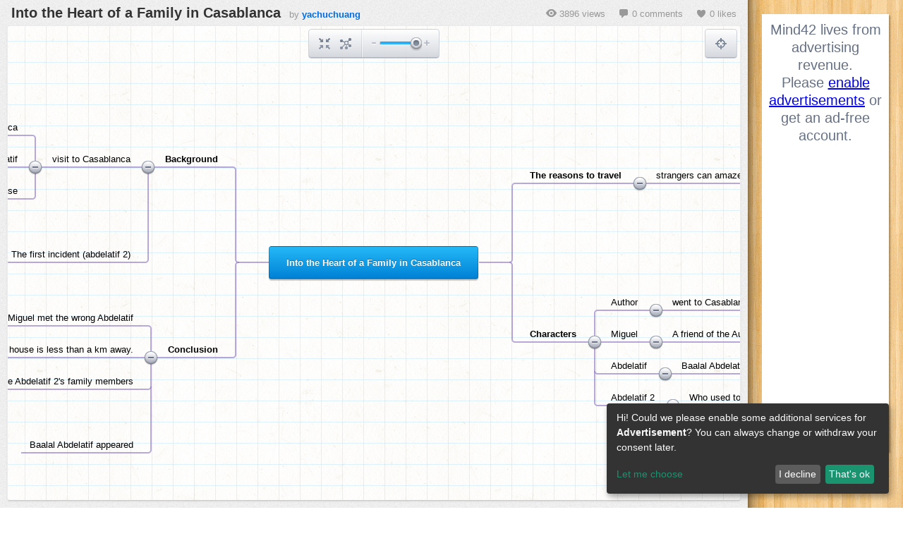

--- FILE ---
content_type: text/html; charset=utf-8
request_url: https://mind42.com/mindmap/cb8ff349-175d-4f85-82a0-f5c550da0c6e?rel=pmb
body_size: 3787
content:
<!doctype html>
<html>
    <head>
        <title>Into the Heart of a Family in Casablanca - Mind42</title>
        <meta charset="utf-8">

        <meta name="description" content="">
                    <meta name="robots" content="noindex">
                
                    <link rel="stylesheet" href="https://static.mind42.com/2.3.14/dojo/1.10.3/dojo/resources/dojo.css" type="text/css"></link>
            <link rel="stylesheet" href="https://static.mind42.com/2.3.14/dojo/1.10.3/dijit/themes/claro/claro.css" type="text/css"></link>
                <link rel="stylesheet" href="https://static.mind42.com/2.3.14/clientViewer.css" type="text/css"></link>
        <link rel="stylesheet" href="https://static.mind42.com/2.3.14/uiForm.css" type="text/css"></link>
        <!--[if lte IE 7]>
            <link rel="stylesheet" href="https://static.mind42.com/2.3.14/clientIE7.css" type="text/css"></link>
        <![endif]-->

        
        <!--[if lt IE 9]>
            <script src="https://static.mind42.com/2.3.14/IECanvas.js"></script>
        <![endif]-->
        <script>
            window.klaroConfig = {
                acceptAll: true,
                translations: {
                    en: {
                        privacyPolicyUrl: '/privacy',
                    }
                },
                services: [
                    {
                        name: 'google-adsense',
                        translations: { tt: { title: 'Google Adsense' } },
                        purposes: ['advertisement'],
                        callback: function(consent) {
                            let event = new CustomEvent('adsense-consent-changed', { detail: consent });
                            window.dispatchEvent(event);
                        }
                    }
                ]
            };
        </script>
        <script src="https://static.mind42.com/2.3.14/klaro.js"></script>
                    <script>
                dojoConfig = {
                    staticUrl: "https://static.mind42.com/2.3.14/",
                    thumbshotUrl: "//mind42.com/thumbshots/",

                    async: true,
                    dojoBlankHtmlUrl: "/js/dojo/resources/blank.html",
                    has: {
                        "mind42-detect-screen": "/data/screen"                    },
                    packages: [
                        {
                            name: "mind42",
                            location: "/js/mind42"
                        }
                    ]
                };
            </script>
            <script src="https://static.mind42.com/2.3.14/dojo/1.10.3/dojo/dojo.js"></script>
                        <script src="https://static.mind42.com/2.3.14/alpine.js" defer></script>
            <style>
                [x-cloak] { display: none !important; }
            </style>
            </head>
    <body class="claro uiForm">
                    <div id="container" class="framed">
                
            <div id="content" class="maplist sidebar2">
                <div id="canvasContainer">
                    <div id="canvas">
                        <div id="canvasOrigin"></div>
                    </div>
                </div>
                                    <div id="framecontent">
                        <div class="info">
                            <a href="/public/cb8ff349-175d-4f85-82a0-f5c550da0c6e" target="_blank">
                                <h1>Into the Heart of a Family in Casablanca</h1>
                            </a>
                            by
                            <a href="/user/ca106263-5f00-4ca4-82d9-b31060baf335" target="_blank">
                                                                    yachuchuang                                                            </a>
                        </div>
                        <div class="meta">
                            <div class="views">
                                <div class="icon"></div>
                                3896 views
                            </div>
                            <div class="comments">
                                <div class="icon"></div>
                                0 comments
                            </div>
                                                            <div class="likes">
                                    <div class="icon"></div>
                                    0 likes
                                </div>
                                                    </div>
                    </div>
                                <div id="editmenu">
                    <a class="toolbarButton" id="buttonCenter" href="javascript: void(0);">
                        <div class="icon"></div>
                        <div class="toolbarTooltip">Center mind map</div>
                    </a>
                    <a class="toolbarButton" id="buttonCollapse" href="javascript: void(0);">
                        <div class="icon"></div>
                        <div class="toolbarTooltip">Collapse/Expand all nodes</div>
                    </a>
                    <div class="separator"></div>
                    <div id="sliderZoom"></div>
                </div>
                <div id="birdview">
                    <div class="title">Birdview</div>
                    <div class="buttons">
                        <a class="toolbarButton" id="buttonBirdview" href="javascript: void(0);">
                            <div class="icon"></div>
                            <div class="toolbarTooltip">Toggle birdview</div>
                        </a>
                        <div class="separator"></div>
                        <a class="toolbarButton" id="buttonFullscreen" href="javascript: void(0);">
                            <div class="icon"></div>
                            <div class="toolbarTooltip">Full screen</div>
                        </a>
                    </div>
                    <div class="container">
                        <canvas width="190" height="135"></canvas>
                        <div class="viewport"></div>
                    </div>
                </div>
            </div>
                            <div id="sidebar" class="size2"
    x-data="{ adsenseConsent: null }"
    x-on:adsense-consent-changed.window="adsenseConsent = $event.detail">
            <div class="ad wideskyscraper">
                            <div x-show="adsenseConsent === false" x-cloak>
                    <div style="font-size: 20px; line-height: 25px; text-align: center;">
                        <span>
                            Mind42 lives from advertising revenue.<br>
                            Please <a href="javascript:void(0);" x-on:click="klaro.render(klaroConfig, {modal: true, show: true})">enable advertisements</a> or get an ad-free account.
                        </span>
                    </div>
                </div>
                <script type="text/plain"
                    data-type="application/javascript"
                    data-src="//pagead2.googlesyndication.com/pagead/js/adsbygoogle.js"
                    data-name="google-adsense"
                ></script>
                <!-- Mind42 Wide Skyscraper -->
                <ins class="adsbygoogle"
                     style="display:inline-block;width:160px;height:600px"
                     data-ad-client="ca-pub-8775667858040468"
                     data-ad-slot="8908343881"></ins>
                <script type="text/plain" data-type="application/javascript" data-name="google-adsense">
                    (adsbygoogle = window.adsbygoogle || []).push({});
                </script>
                    </div>
        </div>                    </div>
        <script>
                            require(["https://static.mind42.com/2.3.14/mind42Homepage.js", "https://static.mind42.com/2.3.14/mind42Viewer.js"], function() {
                            require(["mind42/Viewer", "dojo/domReady!"], function(Viewer) {
                    mind42 = new Viewer("bef79cb9-0528-4967-98d5-e4344eb9fdf8", "normal");
                    mind42.init(({"root":{"attributes":{"text":"Into the Heart of a Family in Casablanca","type":"rootnode"},"id":"rootNode","children":[{"attributes":{"lastEditor":"ca106263-5f00-4ca4-82d9-b31060baf335","text":"Background","type":"container","icon":"","font":{"bold":"default","color":"inherit","italic":"default","size":"default","underlined":"default"},"links":{},"lastEdit":1256643512153,"note":"","todo":[],"image":null},"id":"ca106263-5f00-4ca4-82d9-b31060baf335-12566435042845WkPn","children":[{"attributes":{"lastEditor":"ca106263-5f00-4ca4-82d9-b31060baf335","text":"visit to Casablanca","type":"container","icon":"","font":{"bold":"default","color":"inherit","italic":"default","size":"default","underlined":"default"},"links":{},"lastEdit":1256645188775,"note":"","todo":[],"image":null},"id":"ca106263-5f00-4ca4-82d9-b31060baf335-1256645178999hJsaL","children":[{"attributes":{"lastEditor":"ca106263-5f00-4ca4-82d9-b31060baf335","text":"seven in the morning, going by plane to Casablanca","type":"container","icon":"","font":{"bold":"default","color":"inherit","italic":"default","size":"default","underlined":"default"},"links":{},"lastEdit":1256645271407,"note":"","todo":[],"image":null},"id":"ca106263-5f00-4ca4-82d9-b31060baf335-1256645222410f17DD","children":[]},{"attributes":{"lastEditor":"ca106263-5f00-4ca4-82d9-b31060baf335","text":"no calls to Abdelatif","type":"container","icon":"","font":{"bold":"default","color":"inherit","italic":"default","size":"default","underlined":"default"},"links":{},"lastEdit":1256645298533,"note":"","todo":[],"image":null},"id":"ca106263-5f00-4ca4-82d9-b31060baf335-1256645274936CzDTR","children":[]},{"attributes":{"lastEditor":"ca106263-5f00-4ca4-82d9-b31060baf335","text":"having problems finding Abdelatif's house","type":"container","icon":"","font":{"bold":"default","color":"inherit","italic":"default","size":"default","underlined":"default"},"links":{},"lastEdit":1256645332688,"note":"","todo":[],"image":null},"id":"ca106263-5f00-4ca4-82d9-b31060baf335-1256645300453jN9AT","children":[]}]},{"attributes":{"lastEditor":"ca106263-5f00-4ca4-82d9-b31060baf335","text":"The first incident (abdelatif 2)","type":"container","icon":"","font":{"bold":"default","color":"inherit","italic":"default","size":"default","underlined":"default"},"links":{},"lastEdit":1256645402615,"note":"","todo":[],"image":null},"id":"ca106263-5f00-4ca4-82d9-b31060baf335-1256645383259DJdFj","children":[{"attributes":{"lastEditor":"ca106263-5f00-4ca4-82d9-b31060baf335","text":"mother, sister, brother-in-law greeted A and M with cautious warmth.","type":"container","icon":"","font":{"bold":"default","color":"inherit","italic":"default","size":"default","underlined":"default"},"links":{},"lastEdit":1256645493354,"note":"","todo":[],"image":null},"id":"ca106263-5f00-4ca4-82d9-b31060baf335-1256645450133ufOSy","children":[]},{"attributes":{"lastEditor":"ca106263-5f00-4ca4-82d9-b31060baf335","text":"\"Abdelatif\"'s doesn't look like Abdelatif, so are the rest of the family members","type":"container","icon":"","font":{"bold":"default","color":"inherit","italic":"default","size":"default","underlined":"default"},"links":{},"lastEdit":1256645580945,"note":"","todo":[],"image":null},"id":"ca106263-5f00-4ca4-82d9-b31060baf335-1256645524968X313l","children":[]},{"attributes":{"lastEditor":"ca106263-5f00-4ca4-82d9-b31060baf335","text":"Abdelatif 2 appeared, Embarrassment to the author.","type":"container","icon":"","font":{"bold":"default","color":"inherit","italic":"default","size":"default","underlined":"default"},"links":{},"lastEdit":1256646017559,"note":"","todo":[],"image":null},"id":"ca106263-5f00-4ca4-82d9-b31060baf335-1256646000569HECze","children":[]}]}]},{"attributes":{"lastEditor":"ca106263-5f00-4ca4-82d9-b31060baf335","text":"Conclusion","type":"container","icon":"","font":{"bold":"default","color":"inherit","italic":"default","size":"default","underlined":"default"},"links":{},"lastEdit":1256643526758,"note":"","todo":[],"image":null},"id":"ca106263-5f00-4ca4-82d9-b31060baf335-1256643518169lej0T","children":[{"attributes":{"lastEditor":"ca106263-5f00-4ca4-82d9-b31060baf335","text":"The Author an Miguel met the wrong Abdelatif","type":"container","icon":"","font":{"bold":"default","color":"inherit","italic":"default","size":"default","underlined":"default"},"links":{},"lastEdit":1256645766056,"note":"","todo":[],"image":null},"id":"ca106263-5f00-4ca4-82d9-b31060baf335-1256645750121Ibi3k","children":[]},{"attributes":{"lastEditor":"ca106263-5f00-4ca4-82d9-b31060baf335","text":"The real Abdelatif's house is less than a km away.","type":"container","icon":"","font":{"bold":"default","color":"inherit","italic":"default","size":"default","underlined":"default"},"links":{},"lastEdit":1256645794530,"note":"","todo":[],"image":null},"id":"ca106263-5f00-4ca4-82d9-b31060baf335-1256645768133IAMXn","children":[]},{"attributes":{"lastEditor":"ca106263-5f00-4ca4-82d9-b31060baf335","text":"Embarrassment reconcile by the Abdelatif 2's family members","type":"container","icon":"","font":{"bold":"default","color":"inherit","italic":"default","size":"default","underlined":"default"},"links":{},"lastEdit":1256646051351,"note":"","todo":[],"image":null},"id":"ca106263-5f00-4ca4-82d9-b31060baf335-1256646032382twjke","children":[{"attributes":{"lastEditor":"ca106263-5f00-4ca4-82d9-b31060baf335","text":"Uncle\"It's no problem\"","type":"container","icon":"","font":{"bold":"default","color":"inherit","italic":"default","size":"default","underlined":"default"},"links":{},"lastEdit":1256646068056,"note":"","todo":[],"image":null},"id":"ca106263-5f00-4ca4-82d9-b31060baf335-1256646053575dmkuA","children":[]},{"attributes":{"lastEditor":"ca106263-5f00-4ca4-82d9-b31060baf335","text":"Mother \"Won't you stay for dinner?\"","type":"container","icon":"","font":{"bold":"default","color":"inherit","italic":"default","size":"default","underlined":"default"},"links":{},"lastEdit":1256646078291,"note":"","todo":[],"image":null},"id":"ca106263-5f00-4ca4-82d9-b31060baf335-1256646069760XdjUA","children":[]}]},{"attributes":{"lastEditor":"ca106263-5f00-4ca4-82d9-b31060baf335","text":"Baalal Abdelatif appeared","type":"container","icon":"","font":{"bold":"default","color":"inherit","italic":"default","size":"default","underlined":"default"},"links":{},"lastEdit":1256646117266,"note":"","todo":[],"image":null},"id":"ca106263-5f00-4ca4-82d9-b31060baf335-1256646103731GN4v5","children":[]}]},{"attributes":{"lastEditor":"ca106263-5f00-4ca4-82d9-b31060baf335","text":"The reasons to travel","type":"container","icon":"","font":{"bold":"default","color":"inherit","italic":"default","size":"default","underlined":"default"},"links":{},"lastEdit":1256644112454,"note":"","todo":[],"image":null},"id":"ca106263-5f00-4ca4-82d9-b31060baf335-1256643968827SidmB","children":[{"attributes":{"lastEditor":"ca106263-5f00-4ca4-82d9-b31060baf335","text":"strangers can amaze you","type":"container","icon":"","font":{"bold":"default","color":"inherit","italic":"default","size":"default","underlined":"default"},"links":{},"lastEdit":1256644216821,"note":"","todo":[],"image":null},"id":"ca106263-5f00-4ca4-82d9-b31060baf335-1256644124778cy9x0","children":[{"attributes":{"lastEditor":"ca106263-5f00-4ca4-82d9-b31060baf335","text":"beautiful surprises","type":"container","icon":"","font":{"bold":"default","color":"inherit","italic":"default","size":"default","underlined":"default"},"links":{},"lastEdit":1256644262395,"note":"","todo":[],"image":null},"id":"ca106263-5f00-4ca4-82d9-b31060baf335-12566442492848O2od","children":[]},{"attributes":{"lastEditor":"ca106263-5f00-4ca4-82d9-b31060baf335","text":"kindness","type":"container","icon":"","font":{"bold":"default","color":"inherit","italic":"default","size":"default","underlined":"default"},"links":{},"lastEdit":1256644309744,"note":"","todo":[],"image":null},"id":"ca106263-5f00-4ca4-82d9-b31060baf335-1256644266511NQH4a","children":[{"attributes":{"lastEditor":"ca106263-5f00-4ca4-82d9-b31060baf335","text":"makes you a different person","type":"container","icon":"","font":{"bold":"default","color":"inherit","italic":"default","size":"default","underlined":"default"},"links":{},"lastEdit":1256644329426,"note":"","todo":[],"image":null},"id":"ca106263-5f00-4ca4-82d9-b31060baf335-1256644319361Nuzpf","children":[]},{"attributes":{"lastEditor":"ca106263-5f00-4ca4-82d9-b31060baf335","text":"Opens your heart","type":"container","icon":"","font":{"bold":"default","color":"inherit","italic":"default","size":"default","underlined":"default"},"links":{},"lastEdit":1256644445664,"note":"","todo":[],"image":null},"id":"ca106263-5f00-4ca4-82d9-b31060baf335-1256644440474h1VJT","children":[]}]},{"attributes":{"lastEditor":"ca106263-5f00-4ca4-82d9-b31060baf335","text":"more tender","type":"container","icon":"","font":{"bold":"default","color":"inherit","italic":"default","size":"default","underlined":"default"},"links":{},"lastEdit":1256644342968,"note":"","todo":[],"image":null},"id":"ca106263-5f00-4ca4-82d9-b31060baf335-12566443356820hogs","children":[]},{"attributes":{"lastEditor":"ca106263-5f00-4ca4-82d9-b31060baf335","text":"less jaded","type":"container","icon":"","font":{"bold":"default","color":"inherit","italic":"default","size":"default","underlined":"default"},"links":{},"lastEdit":1256644348933,"note":"","todo":[],"image":null},"id":"ca106263-5f00-4ca4-82d9-b31060baf335-1256644344041aOi1h","children":[]}]}]},{"attributes":{"lastEditor":"ca106263-5f00-4ca4-82d9-b31060baf335","text":"Characters","type":"container","icon":"","font":{"bold":"default","color":"inherit","italic":"default","size":"default","underlined":"default"},"links":{},"lastEdit":1256643629917,"note":"","todo":[],"image":null},"id":"ca106263-5f00-4ca4-82d9-b31060baf335-1256643578584SA3T7","children":[{"attributes":{"lastEditor":"ca106263-5f00-4ca4-82d9-b31060baf335","text":"Author","type":"container","icon":"","font":{"bold":"default","color":"inherit","italic":"default","size":"default","underlined":"default"},"links":{},"lastEdit":1256644789799,"note":"","todo":[],"image":null},"id":"ca106263-5f00-4ca4-82d9-b31060baf335-1256644776869SVV4o","children":[{"attributes":{"lastEditor":"ca106263-5f00-4ca4-82d9-b31060baf335","text":"went to Casablanca to visit Abdelatif","type":"container","icon":"","font":{"bold":"default","color":"inherit","italic":"default","size":"default","underlined":"default"},"links":{},"lastEdit":1256644896788,"note":"","todo":[],"image":null},"id":"ca106263-5f00-4ca4-82d9-b31060baf335-1256644798080SV8Uf","children":[]}]},{"attributes":{"lastEditor":"ca106263-5f00-4ca4-82d9-b31060baf335","text":"Miguel","type":"container","icon":"","font":{"bold":"default","color":"inherit","italic":"default","size":"default","underlined":"default"},"links":{},"lastEdit":1256644796851,"note":"","todo":[],"image":null},"id":"ca106263-5f00-4ca4-82d9-b31060baf335-1256644791908Wa9O8","children":[{"attributes":{"lastEditor":"ca106263-5f00-4ca4-82d9-b31060baf335","text":"A friend of the Author, went to Casablanca together.","type":"container","icon":"","font":{"bold":"default","color":"inherit","italic":"default","size":"default","underlined":"default"},"links":{},"lastEdit":1256644915589,"note":"","todo":[],"image":null},"id":"ca106263-5f00-4ca4-82d9-b31060baf335-1256644898646W7o55","children":[]}]},{"attributes":{"lastEditor":"ca106263-5f00-4ca4-82d9-b31060baf335","text":"Abdelatif","type":"container","icon":"","font":{"bold":"default","color":"inherit","italic":"default","size":"default","underlined":"default"},"links":{},"lastEdit":1256644928892,"note":"","todo":[],"image":null},"id":"ca106263-5f00-4ca4-82d9-b31060baf335-12566449172989cEag","children":[{"attributes":{"lastEditor":"ca106263-5f00-4ca4-82d9-b31060baf335","text":"Baalal Abdelatif, a young man,who used to work with A and M on a volunteer project.","type":"container","icon":"","font":{"bold":"default","color":"inherit","italic":"default","size":"default","underlined":"default"},"links":{},"lastEdit":1256645988112,"note":"","todo":[],"image":null},"id":"ca106263-5f00-4ca4-82d9-b31060baf335-1256645957245Ows3x","children":[]}]},{"attributes":{"lastEditor":"ca106263-5f00-4ca4-82d9-b31060baf335","text":"Abdelatif 2","type":"container","icon":"","font":{"bold":"default","color":"inherit","italic":"default","size":"default","underlined":"default"},"links":{},"lastEdit":1256645124963,"note":"","todo":[],"image":null},"id":"ca106263-5f00-4ca4-82d9-b31060baf335-1256645116424VIhl6","children":[{"attributes":{"lastEditor":"ca106263-5f00-4ca4-82d9-b31060baf335","text":"Who used to go to the same school with Baalal Abdelatif","type":"container","icon":"","font":{"bold":"default","color":"inherit","italic":"default","size":"default","underlined":"default"},"links":{},"lastEdit":1256645952256,"note":"","todo":[],"image":null},"id":"ca106263-5f00-4ca4-82d9-b31060baf335-1256645938563zXKXq","children":[]}]}]}]},"id":"cb8ff349-175d-4f85-82a0-f5c550da0c6e","revision":"4225358"}));
                });
                            });
                    </script>
        <noscript>
                    </noscript>
    </body>
</html>

--- FILE ---
content_type: text/css
request_url: https://static.mind42.com/2.3.14/clientViewer.css
body_size: 4622
content:
html,body{width:100%;height:100%;font-family:Arial,sans-serif;font-size:13px;line-height:16px;color:#667184}table{border-collapse:collapse}#container{position:relative;width:100%;height:100%}#content{position:relative;width:auto;height:100%;overflow:hidden;}#content.sidebar1{margin-right:260px}#content.sidebar2{margin-right:220px}#content.sidebar3{margin-right:180px}#container.framed #content{background:url("hp_bg_grain2.png")}#framecontent{height:36px;position:relative;color:#999;}#framecontent .info{padding:8px 0 0 16px;}#framecontent .info h1{color:#333;font-size:20px;font-weight:bold;display:inline;margin-right:8px}#framecontent .info a{text-decoration:none;color:#006cde;font-weight:bold}#framecontent .meta{position:absolute;right:0;top:0;padding:8px 16px 0 0;}#framecontent .meta > div{display:inline}#framecontent .meta .icon{background-image:url("hp_spr_homepage.png");background-repeat:no-repeat;width:20px;height:20px;display:inline-block;vertical-align:bottom;position:relative;left:2px;top:1px}#framecontent .meta .views .icon{background-position:0 -20px}#framecontent .meta .comments .icon{background-position:-20px -20px;margin-left:10px}#framecontent .meta .likes .icon{background-position:-40px -20px;margin-left:10px}#sidebar{position:absolute;top:0;right:0;width:260px;height:100%;background:url("backgroundWood.png");}#sidebar.size1{width:260px}#sidebar.size2{width:220px}#sidebar.size3{width:180px}#sidebar .ad{background:#fff;-webkit-box-shadow:2px 2px 2px rgba(0,0,0,0.3);-moz-box-shadow:2px 2px 2px rgba(0,0,0,0.3);box-shadow:2px 2px 2px rgba(0,0,0,0.3);padding:10px;margin:20px 0 0 20px;}#sidebar .ad.square{width:200px;height:200px}#sidebar .ad.wideskyscraper{width:160px;height:600px}#sidebar .ad.skyscraper{width:120px;height:600px}#sidebar .adfreeLink{text-align:center;margin-top:20px}.nano-background{background-color:#000;position:absolute;z-index:9999998}.nano-image,.dojoxLightboxNano{cursor:pointer;position:absolute;top:0;left:0;z-index:9999999;border:10px solid #fff}.nano-image-hidden{visibility:hidden}#canvasContainer{position:absolute;left:0;top:0;width:100%;height:100%;cursor:move;z-index:0;overflow:hidden}#container.framed #canvasContainer{border:1px solid #ececec;border-bottom-color:#ccc;-webkit-box-shadow:0 1px 2px 0 rgba(0,0,0,0.1);-moz-box-shadow:0 1px 2px 0 rgba(0,0,0,0.1);box-shadow:0 1px 2px 0 rgba(0,0,0,0.1);-webkit-border-radius:4px;-moz-border-radius:4px;border-radius:4px}#canvasOrigin{position:absolute;width:0;height:0;overflow:visible}#canvas{position:absolute;background:url("backgroundPaper.png");line-height:1.23;}#canvas .connection{position:absolute;font-size:1px;z-index:1}#canvas .node{position:absolute;font-weight:bold;font-size:13px;color:#000;z-index:3;cursor:default;}#canvas .node .nodeText{white-space:nowrap}#canvas .node.root{background:#0081d6;background:-moz-linear-gradient(top, #24b8f7 0%, #0081d6 100%);background:-webkit-gradient(linear, left top, left bottom, color-stop(0%,#24b8f7), color-stop(100%,#0081d6));background:-webkit-linear-gradient(top, #24b8f7 0%,#0081d6 100%);background:-o-linear-gradient(top, #24b8f7 0%,#0081d6 100%);background:-ms-linear-gradient(top, #24b8f7 0%,#0081d6 100%);background:linear-gradient(to bottom, #24b8f7 0%,#0081d6 100%);background:background:linear-gradient(to bottom, #24b8f7 0%,#0081d6 100%);;color:#fff;border:1px solid #ccc;border-color:rgba(0,0,0,0.2);-webkit-border-radius:4px;-moz-border-radius:4px;border-radius:4px;-webkit-box-shadow:0 2px 1px rgba(0,0,0,0.2),inset 0 -1px 0 rgba(0,0,0,0.1);-moz-box-shadow:0 2px 1px rgba(0,0,0,0.2),inset 0 -1px 0 rgba(0,0,0,0.1);box-shadow:0 2px 1px rgba(0,0,0,0.2),inset 0 -1px 0 rgba(0,0,0,0.1);text-shadow:0 -1px 0 rgba(0,0,0,0.3);padding:15px 24px}#canvas .node.container{border-bottom:2px solid #8971c1;border-bottom-color:rgba(137,113,193,0.6);padding:5px 12px 3px;}#canvas .node.container span{white-space:nowrap}#canvas .node.image{border:2px solid #8971c1;border-color:rgba(137,113,193,0.6);-webkit-border-radius:4px;-moz-border-radius:4px;border-radius:4px;padding:3px;}#canvas .node.image .imgContainer{position:relative;margin-bottom:4px;background:#d6f3ff}#canvas .node.image .spinner{position:absolute}#canvas .node.image span{white-space:nowrap;display:block}#canvas .node.image .error{position:absolute;cursor:pointer;background-image:url("uiZoomSprite.png");background-repeat:no-repeat;width:16px;height:16px}#canvas .node .indicator{position:absolute;cursor:pointer}#canvas .node .icon{position:absolute}#canvas .popup{position:absolute;background:#fffce5;z-index:4;-webkit-border-radius:4px;-moz-border-radius:4px;border-radius:4px;border:1px solid #a2afc3;padding:8px 5px;font-weight:normal;font-size:13px;color:#333;cursor:auto;-webkit-box-shadow:0 0 3px 1px rgba(0,0,0,0.1);-moz-box-shadow:0 0 3px 1px rgba(0,0,0,0.1);box-shadow:0 0 3px 1px rgba(0,0,0,0.1);}#canvas .popup a{text-decoration:none;color:#17b0ff}#canvas .popup.note .content{min-width:300px;max-width:600px;max-height:400px;overflow:auto;}#canvas .popup.note .content h1,#canvas .popup.note .content h2,#canvas .popup.note .content h3{font-weight:bold;margin:5px 0}#canvas .popup.note .content h1{font-size:18px}#canvas .popup.note .content h2{font-size:16px}#canvas .popup.note .content h3{font-size:14px}#canvas .popup.link{width:270px;height:250px;}#canvas .popup.link.noThumbshot{height:90px}#canvas .popup.link .header{position:absolute;left:-1px;top:-1px;width:280px;height:30px;font-size:13px;font-weight:bold;background:#ebedef;background:-moz-linear-gradient(top, #fff 0%, #ebedef 100%);background:-webkit-gradient(linear, left top, left bottom, color-stop(0%,#fff), color-stop(100%,#ebedef));background:-webkit-linear-gradient(top, #fff 0%,#ebedef 100%);background:-o-linear-gradient(top, #fff 0%,#ebedef 100%);background:-ms-linear-gradient(top, #fff 0%,#ebedef 100%);background:linear-gradient(to bottom, #fff 0%,#ebedef 100%);background:background:linear-gradient(to bottom, #fff 0%,#ebedef 100%);;border:1px solid #a2afc3;border-bottom-color:#c2cad6;-webkit-border-radius:4px 4px 0 0;-moz-border-radius:4px 4px 0 0;border-radius:4px 4px 0 0;line-height:30px;}#canvas .popup.link .header span{float:left;margin-left:10px}#canvas .popup.link .header .tab{float:right;width:30px;height:30px;border-left:1px solid #d3d5d7;border-left-color:rgba(0,0,0,0.1);cursor:pointer}#canvas .popup.link .header .tab.active{background:#0a93e7;background:-moz-linear-gradient(top, #00bfff 0%, #0a93e7 100%);background:-webkit-gradient(linear, left top, left bottom, color-stop(0%,#00bfff), color-stop(100%,#0a93e7));background:-webkit-linear-gradient(top, #00bfff 0%,#0a93e7 100%);background:-o-linear-gradient(top, #00bfff 0%,#0a93e7 100%);background:-ms-linear-gradient(top, #00bfff 0%,#0a93e7 100%);background:linear-gradient(to bottom, #00bfff 0%,#0a93e7 100%);background:background:linear-gradient(to bottom, #00bfff 0%,#0a93e7 100%)}#canvas .popup.link .header .tab .icon{margin:6px 0 0 7px;background-image:url("uiSprite.png");background-repeat:no-repeat;width:16px;height:16px}#canvas .popup.link .header .tab.url .icon{background-position:-60px -260px}#canvas .popup.link .header .tab.url.active .icon{background-position:-60px -280px}#canvas .popup.link .header .tab.wiki .icon{background-position:-80px -260px}#canvas .popup.link .header .tab.wiki.active .icon{background-position:-80px -280px}#canvas .popup.link .header .tab.mail .icon{background-position:-100px -260px}#canvas .popup.link .header .tab.mail.active .icon{background-position:-100px -280px}#canvas .popup.link .header .tab.map .icon{background-position:-120px -260px}#canvas .popup.link .header .tab.map.active .icon{background-position:-120px -280px}#canvas .popup.link .tabContainer{margin:31px 5px 0;}#canvas .popup.link .tabContainer .url .link,#canvas .popup.link .tabContainer .wiki .link{display:block;text-align:center;overflow:hidden}#canvas .popup.link .tabContainer .url span,#canvas .popup.link .tabContainer .wiki span{display:block;white-space:nowrap}#canvas .popup.link .tabContainer .url .link img,#canvas .popup.link .tabContainer .wiki .link img{position:relative;margin:7px 0 5px}#canvas .popup.link .tabContainer .url .link .spinner,#canvas .popup.link .tabContainer .wiki .link .spinner{position:absolute;left:120px;top:125px}#canvas .popup.link .tabContainer .mail a,#canvas .popup.link .tabContainer .map a{display:block;text-align:center;margin-top:5px}#canvas .popup.todo{padding:4px 10px;}#canvas .popup.todo td{padding:4px 0 3px 20px;border-top:1px solid #ccc;white-space:nowrap}#canvas .popup.todo td:first-child{padding-left:0}#canvas .popup.todo tr:first-child td{border-top:none}#canvas .popup.image a{display:block;text-align:center;overflow:hidden}#canvas .popup.image span{display:block;white-space:nowrap}#canvas .popup.image .imgContainer{width:170px;height:120px;position:relative;margin:7px 5px 2px}#canvas .popup.image .spinner{position:absolute;left:69px;top:44px}#canvas .collapseButton{position:absolute;cursor:pointer;z-index:2}#canvas.zoom100 .node.image .error{background-position:0 -100px;width:40px;height:32px;}#canvas.zoom100 .node.image .error:hover{background-position:-40px -100px;width:40px;height:32px}#canvas.zoom100 .node .indicator{background-image:url("uiZoomSprite.png");background-repeat:no-repeat;width:16px;height:16px;}#canvas.zoom100 .node .indicator.note{background-position:0 -60px;width:14px;}#canvas.zoom100 .node .indicator.note:hover{background-position:0 -80px;width:14px}#canvas.zoom100 .node .indicator.link{background-position:-60px -60px;width:14px;}#canvas.zoom100 .node .indicator.link:hover{background-position:-60px -80px;width:14px}#canvas.zoom100 .node .indicator.todo{background-position:-20px -60px;width:14px;}#canvas.zoom100 .node .indicator.todo:hover{background-position:-20px -80px;width:14px}#canvas.zoom100 .node .indicator.image{background-position:-40px -60px;height:12px;}#canvas.zoom100 .node .indicator.image:hover{background-position:-40px -80px;height:12px}#canvas.zoom100 .node .icon{background-image:url("iconSprite.png");background-repeat:no-repeat;width:16px;height:16px;}#canvas.zoom100 .node .icon.flag_red{background-position:-120px 0}#canvas.zoom100 .node .icon.flag_green{background-position:-160px 0}#canvas.zoom100 .node .icon.flag_blue{background-position:-180px 0}#canvas.zoom100 .node .icon.flag_yellow{background-position:-140px 0}#canvas.zoom100 .node .icon.flag_pink{background-position:-200px 0}#canvas.zoom100 .node .icon.progress_0{background-position:-120px -60px}#canvas.zoom100 .node .icon.progress_25{background-position:-140px -60px}#canvas.zoom100 .node .icon.progress_50{background-position:-160px -60px}#canvas.zoom100 .node .icon.progress_75{background-position:-180px -60px}#canvas.zoom100 .node .icon.progress_100{background-position:-200px -60px}#canvas.zoom100 .node .icon.nr1{background-position:-120px -20px}#canvas.zoom100 .node .icon.nr2{background-position:-140px -20px}#canvas.zoom100 .node .icon.nr3{background-position:-160px -20px}#canvas.zoom100 .node .icon.nr4{background-position:-180px -20px}#canvas.zoom100 .node .icon.nr5{background-position:-200px -20px}#canvas.zoom100 .node .icon.nr6{background-position:-120px -40px}#canvas.zoom100 .node .icon.nr7{background-position:-140px -40px}#canvas.zoom100 .node .icon.nr8{background-position:-160px -40px}#canvas.zoom100 .node .icon.nr9{background-position:-180px -40px}#canvas.zoom100 .node .icon.nr10{background-position:-200px -40px}#canvas.zoom100 .node .icon.star{background-position:0 0}#canvas.zoom100 .node .icon.shield{background-position:-20px 0}#canvas.zoom100 .node .icon.award{background-position:-40px 0}#canvas.zoom100 .node .icon.thumb_down{background-position:-60px 0}#canvas.zoom100 .node .icon.thumb_up{background-position:-80px 0}#canvas.zoom100 .node .icon.lock{background-position:-100px 0}#canvas.zoom100 .node .icon.key{background-position:0 -20px}#canvas.zoom100 .node .icon.accept{background-position:-20px -20px}#canvas.zoom100 .node .icon.add{background-position:-40px -20px}#canvas.zoom100 .node .icon.comments{background-position:-60px -20px}#canvas.zoom100 .node .icon.telephone{background-position:-80px -20px}#canvas.zoom100 .node .icon.email{background-position:-100px -20px}#canvas.zoom100 .node .icon.book{background-position:0 -40px}#canvas.zoom100 .node .icon.photo{background-position:-20px -40px}#canvas.zoom100 .node .icon.lightbulb{background-position:-40px -40px}#canvas.zoom100 .node .icon.lightning{background-position:-60px -40px}#canvas.zoom100 .node .icon.help{background-position:-80px -40px}#canvas.zoom100 .node .icon.information{background-position:-100px -40px}#canvas.zoom100 .node .icon.warning{background-position:0 -60px}#canvas.zoom100 .node .icon.clock{background-position:-20px -60px}#canvas.zoom100 .node .icon.bell{background-position:-40px -60px}#canvas.zoom100 .node .icon.bug{background-position:-60px -60px}#canvas.zoom100 .node .icon.emoticon_smile{background-position:-80px -60px}#canvas.zoom100 .node .icon.emoticon_unhappy{background-position:-100px -60px}#canvas.zoom100 .node .icon.heart{background-position:0 -80px}#canvas.zoom100 .node .icon.user{background-position:-20px -80px}#canvas.zoom100 .node .icon.cart{background-position:-40px -80px}#canvas.zoom100 .node .icon.coins{background-position:-60px -80px}#canvas.zoom100 .node .icon.dollar{background-position:-120px -80px}#canvas.zoom100 .node .icon.euro{background-position:-140px -80px}#canvas.zoom100 .collapseButton{background-image:url("uiZoomSprite.png");background-repeat:no-repeat;width:16px;height:16px;background-position:0 0;width:20px;height:20px;}#canvas.zoom100 .collapseButton.collapsed{background-position:-20px 0;width:20px;height:20px}#canvas.zoom100 .collapseButton:hover{background-position:0 -20px;width:20px;height:20px}#canvas.zoom100 .collapseButton.collapsed:hover{background-position:-20px -20px;width:20px;height:20px}#canvas.zoom100 .collapseButton.clicked{background-position:0 -40px;width:20px;height:20px}#canvas.zoom100 .collapseButton.clicked.collapsed{background-position:-20px -40px;width:20px;height:20px}#canvas.zoom75 .node.image .error{background-position:0 -300px;width:30px;height:24px;}#canvas.zoom75 .node.image .error:hover{background-position:-40px -300px;width:30px;height:24px}#canvas.zoom75 .node .indicator{background-image:url("uiZoomSprite.png");background-repeat:no-repeat;width:12px;height:12px;}#canvas.zoom75 .node .indicator.note{background-position:0 -260px;width:10.5px;}#canvas.zoom75 .node .indicator.note:hover{background-position:0 -280px;width:10.5px}#canvas.zoom75 .node .indicator.link{background-position:-60px -260px;width:10.5px;}#canvas.zoom75 .node .indicator.link:hover{background-position:-60px -280px;width:10.5px}#canvas.zoom75 .node .indicator.todo{background-position:-20px -260px;width:10.5px;}#canvas.zoom75 .node .indicator.todo:hover{background-position:-20px -280px;width:10.5px}#canvas.zoom75 .node .indicator.image{background-position:-40px -260px;height:9px;}#canvas.zoom75 .node .indicator.image:hover{background-position:-40px -280px;height:9px}#canvas.zoom75 .node .icon{background-image:url("iconSprite.png");background-repeat:no-repeat;width:12px;height:12px;}#canvas.zoom75 .node .icon.flag_red{background-position:-120px -200px}#canvas.zoom75 .node .icon.flag_green{background-position:-160px -200px}#canvas.zoom75 .node .icon.flag_blue{background-position:-180px -200px}#canvas.zoom75 .node .icon.flag_yellow{background-position:-140px -200px}#canvas.zoom75 .node .icon.flag_pink{background-position:-200px -200px}#canvas.zoom75 .node .icon.progress_0{background-position:-120px -260px}#canvas.zoom75 .node .icon.progress_25{background-position:-140px -260px}#canvas.zoom75 .node .icon.progress_50{background-position:-160px -260px}#canvas.zoom75 .node .icon.progress_75{background-position:-180px -260px}#canvas.zoom75 .node .icon.progress_100{background-position:-200px -260px}#canvas.zoom75 .node .icon.nr1{background-position:-120px -220px}#canvas.zoom75 .node .icon.nr2{background-position:-140px -220px}#canvas.zoom75 .node .icon.nr3{background-position:-160px -220px}#canvas.zoom75 .node .icon.nr4{background-position:-180px -220px}#canvas.zoom75 .node .icon.nr5{background-position:-200px -220px}#canvas.zoom75 .node .icon.nr6{background-position:-120px -240px}#canvas.zoom75 .node .icon.nr7{background-position:-140px -240px}#canvas.zoom75 .node .icon.nr8{background-position:-160px -240px}#canvas.zoom75 .node .icon.nr9{background-position:-180px -240px}#canvas.zoom75 .node .icon.nr10{background-position:-200px -240px}#canvas.zoom75 .node .icon.star{background-position:0 -200px}#canvas.zoom75 .node .icon.shield{background-position:-20px -200px}#canvas.zoom75 .node .icon.award{background-position:-40px -200px}#canvas.zoom75 .node .icon.thumb_down{background-position:-60px -200px}#canvas.zoom75 .node .icon.thumb_up{background-position:-80px -200px}#canvas.zoom75 .node .icon.lock{background-position:-100px -200px}#canvas.zoom75 .node .icon.key{background-position:0 -220px}#canvas.zoom75 .node .icon.accept{background-position:-20px -220px}#canvas.zoom75 .node .icon.add{background-position:-40px -220px}#canvas.zoom75 .node .icon.comments{background-position:-60px -220px}#canvas.zoom75 .node .icon.telephone{background-position:-80px -220px}#canvas.zoom75 .node .icon.email{background-position:-100px -220px}#canvas.zoom75 .node .icon.book{background-position:0 -240px}#canvas.zoom75 .node .icon.photo{background-position:-20px -240px}#canvas.zoom75 .node .icon.lightbulb{background-position:-40px -240px}#canvas.zoom75 .node .icon.lightning{background-position:-60px -240px}#canvas.zoom75 .node .icon.help{background-position:-80px -240px}#canvas.zoom75 .node .icon.information{background-position:-100px -240px}#canvas.zoom75 .node .icon.warning{background-position:0 -260px}#canvas.zoom75 .node .icon.clock{background-position:-20px -260px}#canvas.zoom75 .node .icon.bell{background-position:-40px -260px}#canvas.zoom75 .node .icon.bug{background-position:-60px -260px}#canvas.zoom75 .node .icon.emoticon_smile{background-position:-80px -260px}#canvas.zoom75 .node .icon.emoticon_unhappy{background-position:-100px -260px}#canvas.zoom75 .node .icon.heart{background-position:0 -280px}#canvas.zoom75 .node .icon.user{background-position:-20px -280px}#canvas.zoom75 .node .icon.cart{background-position:-40px -280px}#canvas.zoom75 .node .icon.coins{background-position:-60px -280px}#canvas.zoom75 .node .icon.dollar{background-position:-120px -280px}#canvas.zoom75 .node .icon.euro{background-position:-140px -280px}#canvas.zoom75 .collapseButton{background-image:url("uiZoomSprite.png");background-repeat:no-repeat;width:12px;height:12px;background-position:0 -200px;width:15px;height:15px;}#canvas.zoom75 .collapseButton.collapsed{background-position:-20px -200px;width:15px;height:15px}#canvas.zoom75 .collapseButton:hover{background-position:0 -220px;width:15px;height:15px}#canvas.zoom75 .collapseButton.collapsed:hover{background-position:-20px -220px;width:15px;height:15px}#canvas.zoom75 .collapseButton.clicked{background-position:0 -240px;width:15px;height:15px}#canvas.zoom75 .collapseButton.clicked.collapsed{background-position:-20px -240px;width:15px;height:15px}#canvas.zoom50 .node.image .error{background-position:0 -500px;width:20px;height:16px;}#canvas.zoom50 .node.image .error:hover{background-position:-40px -500px;width:20px;height:16px}#canvas.zoom50 .node .indicator{background-image:url("uiZoomSprite.png");background-repeat:no-repeat;width:8px;height:8px;}#canvas.zoom50 .node .indicator.note{background-position:0 -460px;width:7px;}#canvas.zoom50 .node .indicator.note:hover{background-position:0 -480px;width:7px}#canvas.zoom50 .node .indicator.link{background-position:-60px -460px;width:7px;}#canvas.zoom50 .node .indicator.link:hover{background-position:-60px -480px;width:7px}#canvas.zoom50 .node .indicator.todo{background-position:-20px -460px;width:7px;}#canvas.zoom50 .node .indicator.todo:hover{background-position:-20px -480px;width:7px}#canvas.zoom50 .node .indicator.image{background-position:-40px -460px;height:6px;}#canvas.zoom50 .node .indicator.image:hover{background-position:-40px -480px;height:6px}#canvas.zoom50 .node .icon{background-image:url("iconSprite.png");background-repeat:no-repeat;width:8px;height:8px;}#canvas.zoom50 .node .icon.flag_red{background-position:-120px -400px}#canvas.zoom50 .node .icon.flag_green{background-position:-160px -400px}#canvas.zoom50 .node .icon.flag_blue{background-position:-180px -400px}#canvas.zoom50 .node .icon.flag_yellow{background-position:-140px -400px}#canvas.zoom50 .node .icon.flag_pink{background-position:-200px -400px}#canvas.zoom50 .node .icon.progress_0{background-position:-120px -460px}#canvas.zoom50 .node .icon.progress_25{background-position:-140px -460px}#canvas.zoom50 .node .icon.progress_50{background-position:-160px -460px}#canvas.zoom50 .node .icon.progress_75{background-position:-180px -460px}#canvas.zoom50 .node .icon.progress_100{background-position:-200px -460px}#canvas.zoom50 .node .icon.nr1{background-position:-120px -420px}#canvas.zoom50 .node .icon.nr2{background-position:-140px -420px}#canvas.zoom50 .node .icon.nr3{background-position:-160px -420px}#canvas.zoom50 .node .icon.nr4{background-position:-180px -420px}#canvas.zoom50 .node .icon.nr5{background-position:-200px -420px}#canvas.zoom50 .node .icon.nr6{background-position:-120px -440px}#canvas.zoom50 .node .icon.nr7{background-position:-140px -440px}#canvas.zoom50 .node .icon.nr8{background-position:-160px -440px}#canvas.zoom50 .node .icon.nr9{background-position:-180px -440px}#canvas.zoom50 .node .icon.nr10{background-position:-200px -440px}#canvas.zoom50 .node .icon.star{background-position:0 -400px}#canvas.zoom50 .node .icon.shield{background-position:-20px -400px}#canvas.zoom50 .node .icon.award{background-position:-40px -400px}#canvas.zoom50 .node .icon.thumb_down{background-position:-60px -400px}#canvas.zoom50 .node .icon.thumb_up{background-position:-80px -400px}#canvas.zoom50 .node .icon.lock{background-position:-100px -400px}#canvas.zoom50 .node .icon.key{background-position:0 -420px}#canvas.zoom50 .node .icon.accept{background-position:-20px -420px}#canvas.zoom50 .node .icon.add{background-position:-40px -420px}#canvas.zoom50 .node .icon.comments{background-position:-60px -420px}#canvas.zoom50 .node .icon.telephone{background-position:-80px -420px}#canvas.zoom50 .node .icon.email{background-position:-100px -420px}#canvas.zoom50 .node .icon.book{background-position:0 -440px}#canvas.zoom50 .node .icon.photo{background-position:-20px -440px}#canvas.zoom50 .node .icon.lightbulb{background-position:-40px -440px}#canvas.zoom50 .node .icon.lightning{background-position:-60px -440px}#canvas.zoom50 .node .icon.help{background-position:-80px -440px}#canvas.zoom50 .node .icon.information{background-position:-100px -440px}#canvas.zoom50 .node .icon.warning{background-position:0 -460px}#canvas.zoom50 .node .icon.clock{background-position:-20px -460px}#canvas.zoom50 .node .icon.bell{background-position:-40px -460px}#canvas.zoom50 .node .icon.bug{background-position:-60px -460px}#canvas.zoom50 .node .icon.emoticon_smile{background-position:-80px -460px}#canvas.zoom50 .node .icon.emoticon_unhappy{background-position:-100px -460px}#canvas.zoom50 .node .icon.heart{background-position:0 -480px}#canvas.zoom50 .node .icon.user{background-position:-20px -480px}#canvas.zoom50 .node .icon.cart{background-position:-40px -480px}#canvas.zoom50 .node .icon.coins{background-position:-60px -480px}#canvas.zoom50 .node .icon.dollar{background-position:-120px -480px}#canvas.zoom50 .node .icon.euro{background-position:-140px -480px}#canvas.zoom50 .collapseButton{background-image:url("uiZoomSprite.png");background-repeat:no-repeat;width:8px;height:8px;background-position:0 -400px;width:10px;height:10px;}#canvas.zoom50 .collapseButton.collapsed{background-position:-20px -400px;width:10px;height:10px}#canvas.zoom50 .collapseButton:hover{background-position:0 -420px;width:10px;height:10px}#canvas.zoom50 .collapseButton.collapsed:hover{background-position:-20px -420px;width:10px;height:10px}#canvas.zoom50 .collapseButton.clicked{background-position:0 -440px;width:10px;height:10px}#canvas.zoom50 .collapseButton.clicked.collapsed{background-position:-20px -440px;width:10px;height:10px}.toolbarButton{display:block;width:24px;height:24px;position:relative;border:1px solid transparent;-webkit-border-radius:2px;-moz-border-radius:2px;border-radius:2px;text-decoration:none;}.toolbarButton:hover{border-color:#b8bdc7;background:#d9dde3;background:-moz-linear-gradient(top, #fff 0%, #d9dde3 100%);background:-webkit-gradient(linear, left top, left bottom, color-stop(0%,#fff), color-stop(100%,#d9dde3));background:-webkit-linear-gradient(top, #fff 0%,#d9dde3 100%);background:-o-linear-gradient(top, #fff 0%,#d9dde3 100%);background:-ms-linear-gradient(top, #fff 0%,#d9dde3 100%);background:linear-gradient(to bottom, #fff 0%,#d9dde3 100%);background:background:linear-gradient(to bottom, #fff 0%,#d9dde3 100%);;-webkit-box-shadow:0 1px 0 rgba(255,255,255,0.5);-moz-box-shadow:0 1px 0 rgba(255,255,255,0.5);box-shadow:0 1px 0 rgba(255,255,255,0.5)}.toolbarButton.inactive:hover{border-color:transparent;background:transparent;-webkit-box-shadow:none;-moz-box-shadow:none;box-shadow:none}.toolbarButton.pressed{border-color:#b8bdc7;background:#fff;background:-moz-linear-gradient(top, #d9dde3 0%, #fff 100%);background:-webkit-gradient(linear, left top, left bottom, color-stop(0%,#d9dde3), color-stop(100%,#fff));background:-webkit-linear-gradient(top, #d9dde3 0%,#fff 100%);background:-o-linear-gradient(top, #d9dde3 0%,#fff 100%);background:-ms-linear-gradient(top, #d9dde3 0%,#fff 100%);background:linear-gradient(to bottom, #d9dde3 0%,#fff 100%);background:background:linear-gradient(to bottom, #d9dde3 0%,#fff 100%);;-webkit-box-shadow:0 1px 0 rgba(255,255,255,0.5),inset 0 2px 1px rgba(0,0,0,0.1);-moz-box-shadow:0 1px 0 rgba(255,255,255,0.5),inset 0 2px 1px rgba(0,0,0,0.1);box-shadow:0 1px 0 rgba(255,255,255,0.5),inset 0 2px 1px rgba(0,0,0,0.1)}.toolbarButton.selected{background:#00bfff;background:-moz-linear-gradient(top, #0a93e7 0%, #00bfff 100%);background:-webkit-gradient(linear, left top, left bottom, color-stop(0%,#0a93e7), color-stop(100%,#00bfff));background:-webkit-linear-gradient(top, #0a93e7 0%,#00bfff 100%);background:-o-linear-gradient(top, #0a93e7 0%,#00bfff 100%);background:-ms-linear-gradient(top, #0a93e7 0%,#00bfff 100%);background:linear-gradient(to bottom, #0a93e7 0%,#00bfff 100%);background:background:linear-gradient(to bottom, #0a93e7 0%,#00bfff 100%);;-webkit-box-shadow:0 1px 0 #fff,inset 0 1px 2px rgba(0,0,0,0.35);-moz-box-shadow:0 1px 0 #fff,inset 0 1px 2px rgba(0,0,0,0.35);box-shadow:0 1px 0 #fff,inset 0 1px 2px rgba(0,0,0,0.35)}.toolbarButton .icon{margin:4px;background-image:url("uiSprite.png");background-repeat:no-repeat;width:16px;height:16px}.toolbarTooltip{display:none;position:absolute;top:40px;left:0;background:#007fd2;background:-moz-linear-gradient(top, #00cdf7 0%, #007fd2 100%);background:-webkit-gradient(linear, left top, left bottom, color-stop(0%,#00cdf7), color-stop(100%,#007fd2));background:-webkit-linear-gradient(top, #00cdf7 0%,#007fd2 100%);background:-o-linear-gradient(top, #00cdf7 0%,#007fd2 100%);background:-ms-linear-gradient(top, #00cdf7 0%,#007fd2 100%);background:linear-gradient(to bottom, #00cdf7 0%,#007fd2 100%);background:background:linear-gradient(to bottom, #00cdf7 0%,#007fd2 100%);;padding:7px 10px;color:#fff;font-size:13px;line-height:16px;font-weight:normal;border:1px solid #0288d9;border-bottom-color:#015f97;-webkit-border-radius:2px;-moz-border-radius:2px;border-radius:2px;-webkit-box-shadow:inset 0 0 1px #fff;-moz-box-shadow:inset 0 0 1px #fff;box-shadow:inset 0 0 1px #fff;white-space:nowrap;z-index:1;}.toolbarTooltip.right{top:-2px;left:42px}.toolbarTooltip.top{top:-48px;left:0}.buttonLightbox{position:absolute;display:block;right:0;bottom:0;width:15px;height:15px;-webkit-border-radius:2px 0 0 0;-moz-border-radius:2px 0 0 0;border-radius:2px 0 0 0;border:1px solid #b8bdc7;background:#d9dde3;background:-moz-linear-gradient(top, #fff 0%, #d9dde3 100%);background:-webkit-gradient(linear, left top, left bottom, color-stop(0%,#fff), color-stop(100%,#d9dde3));background:-webkit-linear-gradient(top, #fff 0%,#d9dde3 100%);background:-o-linear-gradient(top, #fff 0%,#d9dde3 100%);background:-ms-linear-gradient(top, #fff 0%,#d9dde3 100%);background:linear-gradient(to bottom, #fff 0%,#d9dde3 100%);background:background:linear-gradient(to bottom, #fff 0%,#d9dde3 100%);;}.buttonLightbox .icon{background-image:url("uiSprite.png");background-repeat:no-repeat;width:16px;height:16px;background-position:-140px -420px;width:12px;height:12px;margin-left:2px;margin-top:2px}#canvas.zoom50 .node .buttonLightbox .icon,#canvas.zoom75 .node .buttonLightbox .icon,#canvas.zoom100 .node .buttonLightbox .icon{background-image:url("uiSprite.png");background-repeat:no-repeat;width:16px;height:16px;background-position:-140px -420px;width:12px;height:12px}.dojoxLightboxNano{background:#fff}#editmenu{-webkit-border-radius:4px;-moz-border-radius:4px;border-radius:4px;opacity:.9;filter:alpha(opacity=90);border:1px solid #c9ced6;background:#eeeff2;background:-moz-linear-gradient(top, #fff 0%, #d0d4db 100%);background:-webkit-gradient(linear, left top, left bottom, color-stop(0%,#fff), color-stop(100%,#d0d4db));background:-webkit-linear-gradient(top, #fff 0%,#d0d4db 100%);background:-o-linear-gradient(top, #fff 0%,#d0d4db 100%);background:-ms-linear-gradient(top, #fff 0%,#d0d4db 100%);background:linear-gradient(to bottom, #fff 0%,#d0d4db 100%);background:background:linear-gradient(to bottom, #fff 0%,#d0d4db 100%);;-webkit-box-shadow:inset 0 -1px 0 rgba(32,47,70,0.25);-moz-box-shadow:inset 0 -1px 0 rgba(32,47,70,0.25);box-shadow:inset 0 -1px 0 rgba(32,47,70,0.25);height:40px;width:482px;width:166px;margin:0 auto;z-index:1;position:relative;top:5px;padding:0 9px;}#editmenu .toolbarButton{float:left;margin-top:7px;margin-right:4px}#editmenu .separator{float:left;width:0;height:39px;border-left:1px solid #d7d8da;border-left-color:rgba(0,0,0,0.1);border-right:1px solid #fcfcfd;border-right-color:rgba(255,255,255,0.7);margin:0 9px 0 5px}#editmenu #buttonCenter .icon{background-position:-140px -60px}#editmenu #buttonCollapse .icon{background-position:-160px -60px}#editmenu #sliderZoom{width:90px;margin-top:14px;float:right;}#editmenu #sliderZoom .dijitSliderProgressBarH{height:3px;background:#19a8f1;background:-moz-linear-gradient(top, #1ab1fe 0%, #19a8f1 100%);background:-webkit-gradient(linear, left top, left bottom, color-stop(0%,#1ab1fe), color-stop(100%,#19a8f1));background:-webkit-linear-gradient(top, #1ab1fe 0%,#19a8f1 100%);background:-o-linear-gradient(top, #1ab1fe 0%,#19a8f1 100%);background:-ms-linear-gradient(top, #1ab1fe 0%,#19a8f1 100%);background:linear-gradient(to bottom, #1ab1fe 0%,#19a8f1 100%);background:background:linear-gradient(to bottom, #1ab1fe 0%,#19a8f1 100%);;border-top:1px solid #1385be;border-bottom:1px solid #fff}#editmenu #sliderZoom .dijitSliderRemainingBarH{height:3px;background:#c2c6cf;background:-moz-linear-gradient(top, #b1b7c1 0%, #c2c6cf 100%);background:-webkit-gradient(linear, left top, left bottom, color-stop(0%,#b1b7c1), color-stop(100%,#c2c6cf));background:-webkit-linear-gradient(top, #b1b7c1 0%,#c2c6cf 100%);background:-o-linear-gradient(top, #b1b7c1 0%,#c2c6cf 100%);background:-ms-linear-gradient(top, #b1b7c1 0%,#c2c6cf 100%);background:linear-gradient(to bottom, #b1b7c1 0%,#c2c6cf 100%);background:background:linear-gradient(to bottom, #b1b7c1 0%,#c2c6cf 100%);;border-top:1px solid #979da7;border-bottom:1px solid #fff}#editmenu #sliderZoom .dijitSliderImageHandleH{background-image:url("uiSprite.png");background-repeat:no-repeat;width:16px;height:16px;background-position:-200px -60px;width:18px;height:19px;top:-7px}#editmenu #sliderZoom.dijitHover .dijitSliderImageHandleH{background-position:-200px -80px;width:18px;height:19px}#editmenu #sliderZoom .dijitSliderLeftBumper{height:3px;background:#19a8f1;background:-moz-linear-gradient(top, #1ab1fe 0%, #19a8f1 100%);background:-webkit-gradient(linear, left top, left bottom, color-stop(0%,#1ab1fe), color-stop(100%,#19a8f1));background:-webkit-linear-gradient(top, #1ab1fe 0%,#19a8f1 100%);background:-o-linear-gradient(top, #1ab1fe 0%,#19a8f1 100%);background:-ms-linear-gradient(top, #1ab1fe 0%,#19a8f1 100%);background:linear-gradient(to bottom, #1ab1fe 0%,#19a8f1 100%);background:background:linear-gradient(to bottom, #1ab1fe 0%,#19a8f1 100%);;border-top:1px solid #1385be;border-bottom:1px solid #fff;-webkit-border-radius:2px 0 0 2px;-moz-border-radius:2px 0 0 2px;border-radius:2px 0 0 2px}#editmenu #sliderZoom .dijitSliderRightBumper{height:3px;background:#c2c6cf;background:-moz-linear-gradient(top, #b1b7c1 0%, #c2c6cf 100%);background:-webkit-gradient(linear, left top, left bottom, color-stop(0%,#b1b7c1), color-stop(100%,#c2c6cf));background:-webkit-linear-gradient(top, #b1b7c1 0%,#c2c6cf 100%);background:-o-linear-gradient(top, #b1b7c1 0%,#c2c6cf 100%);background:-ms-linear-gradient(top, #b1b7c1 0%,#c2c6cf 100%);background:linear-gradient(to bottom, #b1b7c1 0%,#c2c6cf 100%);background:background:linear-gradient(to bottom, #b1b7c1 0%,#c2c6cf 100%);;border-top:1px solid #979da7;border-bottom:1px solid #fff;-webkit-border-radius:0 2px 2px 0;-moz-border-radius:0 2px 2px 0;border-radius:0 2px 2px 0}#editmenu #sliderZoom .dijitSliderDecrementIconH,#editmenu #sliderZoom .dijitSliderIncrementIconH{background-image:url("uiSprite.png");background-repeat:no-repeat;width:16px;height:16px;border:none;background-color:transparent;position:relative;top:-1px}#editmenu #sliderZoom .dijitSliderDecrementIconH{background-position:-300px -60px;width:10px;height:10px}#editmenu #sliderZoom.dijitHover .dijitSliderDecrementIconH{background-position:-300px -80px;width:10px;height:10px}#editmenu #sliderZoom .dijitSliderIncrementIconH{background-position:-320px -60px;width:10px;height:10px}#editmenu #sliderZoom.dijitHover .dijitSliderIncrementIconH{background-position:-320px -80px;width:10px;height:10px}#editmenu #sliderZoom .dijitSliderDecrementIconH span,#editmenu #sliderZoom .dijitSliderIncrementIconH span{display:none}#birdview{-webkit-border-radius:4px;-moz-border-radius:4px;border-radius:4px;opacity:.9;filter:alpha(opacity=90);border:1px solid #c9ced6;background:#eeeff2;background:-moz-linear-gradient(top, #fff 0%, #d0d4db 100%);background:-webkit-gradient(linear, left top, left bottom, color-stop(0%,#fff), color-stop(100%,#d0d4db));background:-webkit-linear-gradient(top, #fff 0%,#d0d4db 100%);background:-o-linear-gradient(top, #fff 0%,#d0d4db 100%);background:-ms-linear-gradient(top, #fff 0%,#d0d4db 100%);background:linear-gradient(to bottom, #fff 0%,#d0d4db 100%);background:background:linear-gradient(to bottom, #fff 0%,#d0d4db 100%);;-webkit-box-shadow:inset 0 -1px 0 rgba(32,47,70,0.25);-moz-box-shadow:inset 0 -1px 0 rgba(32,47,70,0.25);box-shadow:inset 0 -1px 0 rgba(32,47,70,0.25);height:40px;width:44px;z-index:1;position:absolute;right:5px;top:5px;}#birdview.fullscreen{width:90px}#birdview.active{width:200px;height:180px}#birdview .buttons{position:absolute;top:0;right:5px;width:30px;height:40px;}#birdview .buttons .toolbarButton{float:left;margin-top:7px;margin-right:4px}#birdview .buttons .separator{float:left;width:0;height:39px;border-left:1px solid #d7d8da;border-left-color:rgba(0,0,0,0.1);border-right:1px solid #fcfcfd;border-right-color:rgba(255,255,255,0.7);margin:0 9px 0 5px}#birdview .buttons #buttonBirdview .icon{background-position:-180px -60px}#birdview .buttons #buttonBirdview.active .icon{background-position:-180px -80px}#birdview .buttons #buttonFullscreen .icon{background-position:0 -80px}#birdview.fullscreen .buttons{width:76px}#birdview .title{color:#667184;font-weight:bold;text-shadow:0 1px 0 #fff;font-size:14px;margin:11px}#birdview .container{-webkit-border-radius:3px;-moz-border-radius:3px;border-radius:3px;background:#fff;height:135px;width:190px;border:1px solid #b9c0cb;position:relative;left:4px;top:-1px;cursor:pointer;overflow:hidden}#birdview .viewport{position:absolute;border:1px solid #666}#container.framed #birdview{right:15px;top:41px}